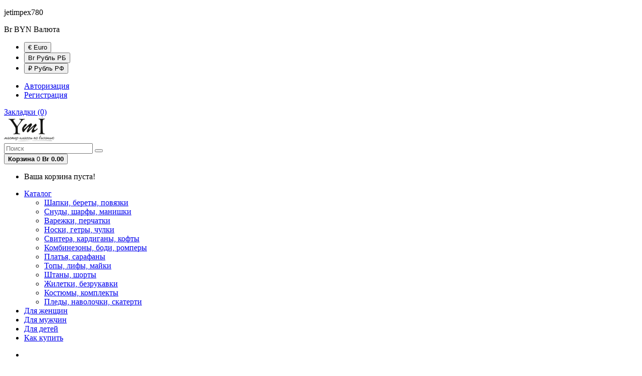

--- FILE ---
content_type: text/html; charset=utf-8
request_url: http://ymi.one/katalog/kostyumy-komplekty/
body_size: 5740
content:
<!DOCTYPE html>
<!--[if IE]><![endif]-->
<!--[if IE 8 ]><html dir="ltr" lang="ru" class="ie8"><![endif]-->
<!--[if IE 9 ]><html dir="ltr" lang="ru" class="ie9"><![endif]-->
<!--[if (gt IE 9)|!(IE)]><!-->
<html dir="ltr" lang="ru" class="">
<!--<![endif]-->
<head>
	<meta charset="UTF-8" />
	<meta name="viewport" content="width=device-width, initial-scale=1, user-scalable=no">
	<meta http-equiv="X-UA-Compatible" content="IE=edge">
	<title>Костюмы, комплекты</title>
	<base href="https://ymi.one/" />

			<meta name="description" content="Костюмы, комплекты" />
	
			<meta name="keywords" content="Костюмы, комплекты" />
	
	
		<link href="catalog/view/javascript/font-awesome/css/font-awesome.min.css" rel="stylesheet" type="text/css" />
	<link href="catalog/view/theme/jetimpex780/stylesheet/material-design.css" rel="stylesheet">
	<link href="catalog/view/theme/jetimpex780/stylesheet/fl-bigmug-line.css" rel="stylesheet">
	<link href="catalog/view/theme/jetimpex780/stylesheet/restaurant.css" rel="stylesheet">
	<!--<link href="//fonts.googleapis.com/css?family=Raleway:200,300,400,500,600,700,800,900&amp;subset=latin-ext" rel="stylesheet">
	<link href="//fonts.googleapis.com/css?family=Open+Sans:400,600,700,800&amp;subset=cyrillic,cyrillic-ext,greek,greek-ext,latin-ext,vietnamese" rel="stylesheet">
	<link href="//fonts.googleapis.com/css?family=Quicksand:300,400,500" rel="stylesheet"> -->
	
	<link href="catalog/view/javascript/bootstrap/css/bootstrap.min.css" rel="stylesheet" media="screen" />
		<link href="catalog/view/theme/jetimpex780/stylesheet/stylesheet.css" rel="stylesheet">
	<link href="catalog/view/theme/jetimpex780/js/fancybox/jquery.fancybox.css" rel="stylesheet">
							<link href="catalog/view/theme/default/stylesheet/homebuilder.css" type="text/css" rel="stylesheet" media="screen" />
	
			<link href="https://ymi.one/kostyumy-komplekty" rel="canonical" />
			<link href="https://ymi.one/image/catalog/favicon.png" rel="icon" />
	
	
	<script src="catalog/view/javascript/jquery/jquery-2.1.1.min.js" type="text/javascript"></script>
	<script src="catalog/view/javascript/bootstrap/js/bootstrap.min.js" type="text/javascript"></script>

			<script src="catalog/view/theme/jetimpex780/js/jetimpex_megamenu/superfish.min.js" type="text/javascript"></script>
			<script src="catalog/view/theme/jetimpex780/js/jetimpex_megamenu/jquery.rd-navbar.min.js" type="text/javascript"></script>
	
			
<!-- Yandex.Metrika counter -->
<script type="text/javascript" >
   (function(m,e,t,r,i,k,a){m[i]=m[i]||function(){(m[i].a=m[i].a||[]).push(arguments)};
   m[i].l=1*new Date();
   for (var j = 0; j < document.scripts.length; j++) {if (document.scripts[j].src === r) { return; }}
   k=e.createElement(t),a=e.getElementsByTagName(t)[0],k.async=1,k.src=r,a.parentNode.insertBefore(k,a)})
   (window, document, "script", "https://mc.webvisor.org/metrika/tag_ww.js", "ym");

   ym(70575103, "init", {
        clickmap:true,
        trackLinks:true,
        accurateTrackBounce:true,
        webvisor:true,
        ecommerce:"dataLayer"
   });
</script>
<noscript><div><img src="https://mc.yandex.ru/watch/70575103" style="position:absolute; left:-9999px;" alt="" /></div></noscript>
<!-- /Yandex.Metrika counter -->

<!--Bitrix24 widget start-->
<script>
        (function(w,d,u){
                var s=d.createElement('script');s.async=true;s.src=u+'?'+(Date.now()/60000|0);
                var h=d.getElementsByTagName('script')[0];h.parentNode.insertBefore(s,h);
        })(window,document,'https://cdn-ru.bitrix24.by/b28880890/crm/site_button/loader_1_x8ed6a.js');
</script>
<!--Bitrix24 widget end-->

	
                            

                            
</head>
<body>

	<p id="gl_path" class="hidden">jetimpex780</p>
	<div id="page">
		<div id="page-preloader" class="visible">
			<!--<div class="preloader">
				<div class="squares">
				<img src="image/catalog/yarn.gif" alt="">
				<div class="square loader-1"></div>
				<div class="square loader-2"></div>
				<div class="square loader-4"></div>
				<div class="square loader-3"></div>
				</div>
			</div>-->
	</div>
		<!--<div class="ie-warning">
			<a href="//windows.microsoft.com/en-us/internet-explorer/download-ie">
				<img src="catalog/view/theme/jetimpex780/image/warning_bar_0000_us.jpg" height="75" width="1170" alt="You are using an outdated browser. For a faster, safer browsing experience, upgrade for free today."/>
			</a>
		</div>-->
		<div class="demo-border">
				<div class="container">
						<!--<a href="https://www.templatemonster.com/opencart-templates/sweet-shop-responsive-opencart-template-64990.html" class="demo-img"><img src="image/catalog/demo/Sweet shop.jpg" alt=""></a>-->
				</div>
		</div>
	
		<header>
			<div id="stuck" class="stuck-menu">
				<div class="top-line">
					<div class="container">
						<div class="row">
							<div class="col-xs-6 col-sm-3 col-md-3 col-lg-3">
								
									<div class="box-currency">
		<form action="https://ymi.one/index.php?route=common/currency/currency" method="post" enctype="multipart/form-data" id="form-currency">
			<div class="btn-group toggle-wrap">
				<span class="toggle">
																													Br 
							BYN
																											<span class="hidden-xs hidden-sm hidden-md hidden">Валюта</span>
				</span>
				<ul class="toggle_cont pull-right">
																										<li>
									<button class="currency-select" type="button" name="EUR">
										€ 
										Euro
									</button>
								</li>
																																							<li>
									<button class="currency-select selected" type="button" name="BYN">
										Br 
										Рубль РБ
									</button>
								</li>
																																							<li>
									<button class="currency-select" type="button" name="RUB">
										₽ 
										Рубль РФ
									</button>
								</li>
																						</ul>
			</div>
			<input type="hidden" name="code" value="" />
			<input type="hidden" name="redirect" value="https://ymi.one/katalog/kostyumy-komplekty" />
		</form>
	</div>

															</div>
							<div class="col-xs-6 col-sm-9 col-md-9 col-lg-9">
								<nav id="top-links" class="nav toggle-wrap">
									<a class="toggle material-design-settings49" href='#'></a>
									<ul class="toggle_cont toggle_menu">
																					<li><a href="https://ymi.one/index.php?route=account/login"><i class="fl-bigmug-line-download146"></i>Авторизация</a></li>
																				<li class="toggle-wrap"><a href="https://ymi.one/index.php?route=account/register">Регистрация</a></li>
									</ul>
								</nav>
								<div class="wishlist">
									<a href="https://ymi.one/index.php?route=account/wishlist" id="wishlist-total" title="Закладки (0)">
										<i class="fl-bigmug-line-like51"></i>
										Закладки (0)
									</a>
								</div>
							</div>
						</div>
					</div>
				</div>
			</div>
			<div class="mid-line">
				<div class="container">
					<div class="row">
						<div class="col-sm-4 col-xs-4">
							<div id="logo" class="logo">
																	<a href="https://ymi.one/">
										<img src="https://ymi.one/image/catalog/logo.png" title="YMI.ONE - ВЯЗАНИЕ" alt="YMI.ONE - ВЯЗАНИЕ" class="img-responsive" />
									</a>
															</div>
						</div>
						<div class="col-sm-8 col-xs-8">
							<div id="search" class="search">
	<input type="text" name="search" value="" placeholder="Поиск"/>
	<button type="button" class="button-search">
		<span class="fl-bigmug-line-search74">
					</span>
	</button>
</div>
							<div class="box-cart">
	<div id="cart" class="cart toggle-wrap">
		<button type="button" data-loading-text="Загрузка..." class="toggle">
			<i class="fl-bigmug-line-shopping198"></i>
			<strong>Корзина</strong>
			<span id="cart-total" class="cart-total">0 <b>Br 0.00</b></span>
		</button>
		<ul class="pull-right toggle_cont">
						<li>
				<p class="text-center">Ваша корзина пуста!</p>
			</li>
			</ul>
</div>
</div>
						</div>
					</div>
				</div>
			</div>
			<div class="bot-line">
									<div class="navigation">
							<div class="megamenu">
		<ul class="sf-menu">
							<li >
											<a href="https://ymi.one/katalog" data-letters="Каталог"><span>Каталог</span></a>
																<ul class="simple_menu">
<li>
<a href="https://ymi.one/shapki-berety-povyazki">Шапки, береты, повязки</a>
</li>
<li>
<a href="https://ymi.one/snudy-sharfy-manishki">Снуды, шарфы, манишки</a>
</li>
<li>
<a href="https://ymi.one/varezhki-perchatki">Варежки, перчатки</a>
</li>
<li>
<a href="https://ymi.one/noski-getry-chulki">Носки, гетры, чулки</a>
</li>
<li>
<a href="https://ymi.one/svitera-kardigany-kofty">Свитера, кардиганы, кофты</a>
</li>
<li>
<a href="https://ymi.one/kombinezony-bodi-rompery">Комбинезоны, боди, ромперы</a>
</li>
<li>
<a href="https://ymi.one/platya-sarafany">Платья, сарафаны</a>
</li>
<li>
<a href="https://ymi.one/topy-lify-majki">Топы, лифы, майки</a>
</li>
<li>
<a href="https://ymi.one/shtany-shorty">Штаны, шорты</a>
</li>
<li>
<a href="https://ymi.one/zhiletki-bezrukavki">Жилетки, безрукавки</a>
</li>
<li>
<a href="https://ymi.one/kostyumy-komplekty" class="active">Костюмы, комплекты</a>
</li>
<li>
<a href="https://ymi.one/pledy-navolochki-skaterti">Пледы, наволочки, скатерти</a>
</li>

</ul>


							</li>
					<li >
											<a href="https://ymi.one/dlya-zhenshchin" data-letters="Для женщин"><span>Для женщин</span></a>
																

							</li>
					<li >
											<a href="https://ymi.one/dlya-muzhchin" data-letters="Для мужчин"><span>Для мужчин</span></a>
																

							</li>
					<li >
											<a href="https://ymi.one/dlya-detej" data-letters="Для детей"><span>Для детей</span></a>
																

							</li>
					<li >
											<a href="https://ymi.one/kak-kupit" data-letters="Как купить"><span>Как купить</span></a>
												</li>
	</ul>
</div>
<script>
	;(function ($) {
		$(window).load(function () {
			var o = $('.sf-menu');
			o.superfish();
			o.find('li a').each(function () {
				if ($(location).attr('href').indexOf($(this).attr('href')) >= 0){
					$(this).addClass('active');
					return;
				}
			})
			if (o.parents('aside').length){
				var width = $('.container').outerWidth() - $('aside').outerWidth();
				o.find('.sf-mega').each(function () {
					$(this).width(width);
				})
			}
		});
	})(jQuery);
</script>


					</div>
							</div>
		</header>

<div id="product-category" class="container">
	<ul class="breadcrumb">
					<li><a href="https://ymi.one/"><i class="fa fa-home"></i></a></li>
					<li><a href="https://ymi.one/katalog">Каталог</a></li>
					<li><a href="https://ymi.one/katalog/kostyumy-komplekty">Костюмы, комплекты</a></li>
			</ul>
	<div class="row">
		
									<div id="content" class="col-sm-12">
			
			<h2>Костюмы, комплекты</h2>
							<div class="row">
											<div class="col-sm-2">
							<img src="https://ymi.one/image/cachewebp/catalog/categories/category-15-280x280.webp" alt="Костюмы, комплекты" title="Костюмы, комплекты" class="img-thumbnail" />
						</div>
														</div>
				<hr>
																<p>Ваша корзина пуста!</p>
				<div class="buttons">
					<div class="pull-right"><a href="https://ymi.one/" class="btn btn-primary">Продолжить</a></div>
				</div>
						
		</div>
		
	</div>
</div>
<div class="demo-footer-img">
	<div class="container">
		<!--<a href="https://www.templatemonster.com/opencart-templates/sweet-shop-responsive-opencart-template-64990.html" class="demo-img"><img src="image/catalog/demo/Sweet shop_big.jpg" alt=""></a>-->
	</div>
</div>

            
            <script type="text/javascript">
                window.dataLayer = window.dataLayer || [];
                function sendEcommerceAdd(id, quantity) {
                   $.ajax({
                        url: 'index.php?route=extension/payment/yandex_money/productInfo',
                        type: 'post',
                        data: 'id=' + id,
                        dataType: 'json',
                        success: function(json) {
                            json.quantity = quantity;
                            dataLayer.push({ecommerce: {add: {products: [json]}}});
                        }
                    });
                }
                $(window).on("load", function () {
                    var opencartCartAdd = cart.add;
                    cart.add = function (product_id, quantity) {
                        opencartCartAdd(product_id, quantity);
                        sendEcommerceAdd(product_id, typeof(quantity) !== 'undefined' ? parseInt(quantity) : 1);
                    };

                    $('#button-cart').on('click', function() {
                        var ecommerce_product = new Array();
                        sendEcommerceAdd($('#product input[name="product_id"]').val(), parseInt($('#product input[name="quantity"]').val()));
                    });
                });
            </script>
            
<footer>
	<div class="container">
					<div class="footer_modules">
	<div  class="homebuilder clearfix ">
																							<div class="tm-container container " >
				<div class="tm-inner">
				 
				<div class="row row-level-1 ">
					<div class="row-inner  clearfix">
													<div class="col-lg-6 col-md-6 col-sm-6 col-xs-12 ">
								<div class="col-inner ">
																														<div>  <h2>Личный кабинет</h2></div>

																																								<h3 class="box-heading">Аккаунт</h3>
<ul class="box-content list-unstyled" data-match-height="items-f">
	<li><a href="https://ymi.one/index.php?route=account/account">Аккаунт</a></li>
	<li><a href="https://ymi.one/index.php?route=account/order">Заказы</a></li>
	<li><a href="https://ymi.one/index.php?route=account/wishlist">Закладки</a></li>
	<!--<li><a href="https://ymi.one/index.php?route=account/voucher">Ваучеры</a></li>-->
</ul>
																																								
																																								 
<h3 class="box-heading">Информация</h3>
<ul class="box-content list-unstyled" data-match-height="items-f">
	 
	<li><a href="https://ymi.one/kak-kupit">Как купить</a></li>
	 
	<li><a href="https://ymi.one/oferta">Оферта</a></li>
	 
<!--	<li><a href="https://ymi.one/index.php?route=information/contact">Контакты</a></li>
	<li><a href="https://ymi.one/index.php?route=account/return/add">Возвраты</a></li>-->
	</ul>

																																								<div>  <p><br></p><h2>Контакты</h2>
<article>По всем вопросам обращаться на почту</article>
<a href="mailto:info@ymi.one" target="_blank">info@ymi.one</a><br><br><br>
<h2>Социальные сети</h2>
<div style="justify:left"> 
<a href="https://www.youtube.com/@Ymaximumus">&nbsp;<i class="fa fa-youtube"></i>
&nbsp;<span style="font-size: 14px;">Youtube</span>&nbsp;&nbsp;&nbsp;</a>

<a href="https://www.pinterest.com/ymi_one/">&nbsp;<i class="fa fa-pinterest"></i>
&nbsp;<span style="font-size: 14px;">Pinterest</span>&nbsp;&nbsp;&nbsp;</a>

<a href="https://www.instagram.com/ymi_one/?hl=ru">&nbsp;<i class="fa fa-instagram"></i>
&nbsp;<span style="font-size: 14px;">Instagram</span></a>&nbsp;&nbsp;&nbsp;<a href="https://vk.com/ymi_one">&nbsp;<i class="fa fa-vk"></i>
&nbsp;<span style="font-size: 14px;">Vkontakte</span>&nbsp;&nbsp;&nbsp;</a>

<a href="https://t.me/ymi_one">&nbsp;<i class="fa fa-telegram"></i>
&nbsp;<span style="font-size: 14px;">Telegram</span>&nbsp; &nbsp;</a></div><br><br></div>

																																				</div>
							</div>
													<div class="col-lg-6 col-md-6 col-sm-6 col-xs-12 ">
								<div class="col-inner ">
																														<div>  <h2>Информация о магазине</h2>
<article>Индивидуальный предприниматель<br>Михович Юлия Николаевна<br>246000 г. Гомель, пр. Ленина, 1<br>УНП 491701246<br>Свидетельство о госрегистрации выдано 23.01.2024 <br>Администрацией Советского района г. Гомеля<br>Зарегистрирован в торговом реестре РБ <br>№574752 от 23.02.2024<br>Режим работы - с 9:00 до 21:00 ежедневно</article><br><br></div>

																																								<div>  <p style="text-align: center; "></p><h2 style="">Принимаем к оплате</h2><img src="https://ymi.one/image/catalog/logo/logospayment.png" style="width: 50%;"><p></p><br></div>

																																				</div>
							</div>
											</div>
				</div>
								</div>
			</div>
														<div class="tm-container container " >
				<div class="tm-inner">
				 
				<div class="row row-level-1 ">
					<div class="row-inner  clearfix">
													<div class="col-lg-12 col-md-4 col-sm-6 col-xs-12 ">
								<div class="col-inner ">
																										</div>
							</div>
											</div>
				</div>
								</div>
			</div>
					</div>

</div>
										<div class="copyright">
			<p>YMI.ONE - ВЯЗАНИЕ &copy; 2026. При поддержке <a class="zemez" href="https://datamarket.by"> DATAMARKET</a></p><!-- [[%FOOTER_LINK]] -->
		</div>
	</div>
</footer>
<div class="ajax-overlay"></div>
<div class="ajax-quickview-overlay">
	<span class="ajax-quickview-overlay__preloader"></span>
</div>
</div>
<script src="catalog/view/theme/jetimpex780/js/device.min.js" type="text/javascript"></script>
<script src="catalog/view/theme/jetimpex780/js/livesearch.min.js" type="text/javascript"></script>
<script src="catalog/view/theme/jetimpex780/js/common.js" type="text/javascript"></script>
<script src="catalog/view/theme/jetimpex780/js/script.js" type="text/javascript"></script>
<a style="display:none;visibility:hidden;opacity:0;position:absolute;bottom:-100%;left:-100%;" href="https://dev-opencart.com/" title="Модули для Opencart">Модули для Opencart</a></body>
</html>
